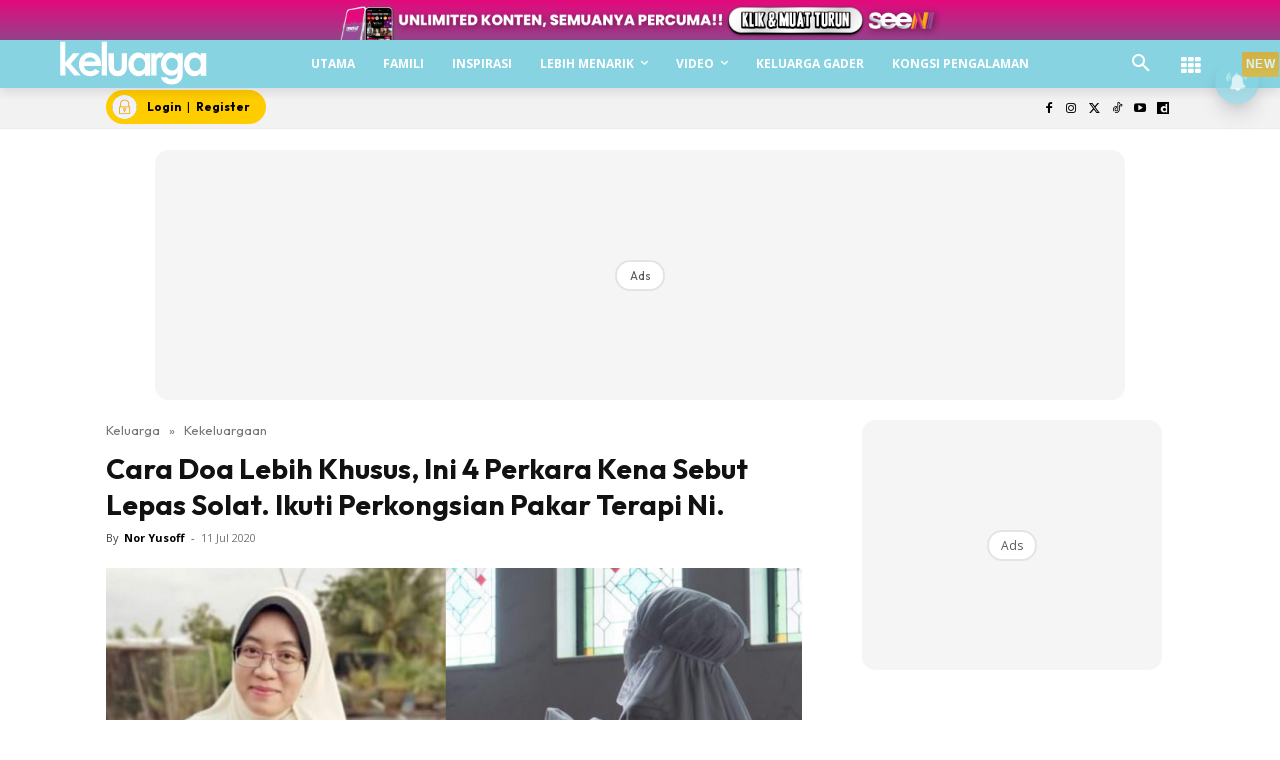

--- FILE ---
content_type: text/html; charset=utf-8
request_url: https://www.google.com/recaptcha/api2/aframe
body_size: 184
content:
<!DOCTYPE HTML><html><head><meta http-equiv="content-type" content="text/html; charset=UTF-8"></head><body><script nonce="brOwOoU0mhVBZmnQNEN5VQ">/** Anti-fraud and anti-abuse applications only. See google.com/recaptcha */ try{var clients={'sodar':'https://pagead2.googlesyndication.com/pagead/sodar?'};window.addEventListener("message",function(a){try{if(a.source===window.parent){var b=JSON.parse(a.data);var c=clients[b['id']];if(c){var d=document.createElement('img');d.src=c+b['params']+'&rc='+(localStorage.getItem("rc::a")?sessionStorage.getItem("rc::b"):"");window.document.body.appendChild(d);sessionStorage.setItem("rc::e",parseInt(sessionStorage.getItem("rc::e")||0)+1);localStorage.setItem("rc::h",'1769788432124');}}}catch(b){}});window.parent.postMessage("_grecaptcha_ready", "*");}catch(b){}</script></body></html>

--- FILE ---
content_type: application/javascript; charset=utf-8
request_url: https://fundingchoicesmessages.google.com/f/AGSKWxWgy1YP35rzchTrbuxuUypUPDVoW6lEeJnML_gNlEfflOgk7bmGVXWrbQvvHwIckSGhhHhS_Pc7TghcieNTpKXYSPm0VKpLDE2_IgkH5YX8OM6MqS6btmJ4EcjIU-uggsJjw1VfxV6c2IvDBE2JxCaA7saeZrOw2Cmt5DKM2KDeoxIfzMMwskn1duLF/_.ads-and-tracking./adbriteincleft2./728x901./dartfunctions./468_60.
body_size: -1284
content:
window['543531e2-0297-44dd-ad98-575cf4c46a37'] = true;